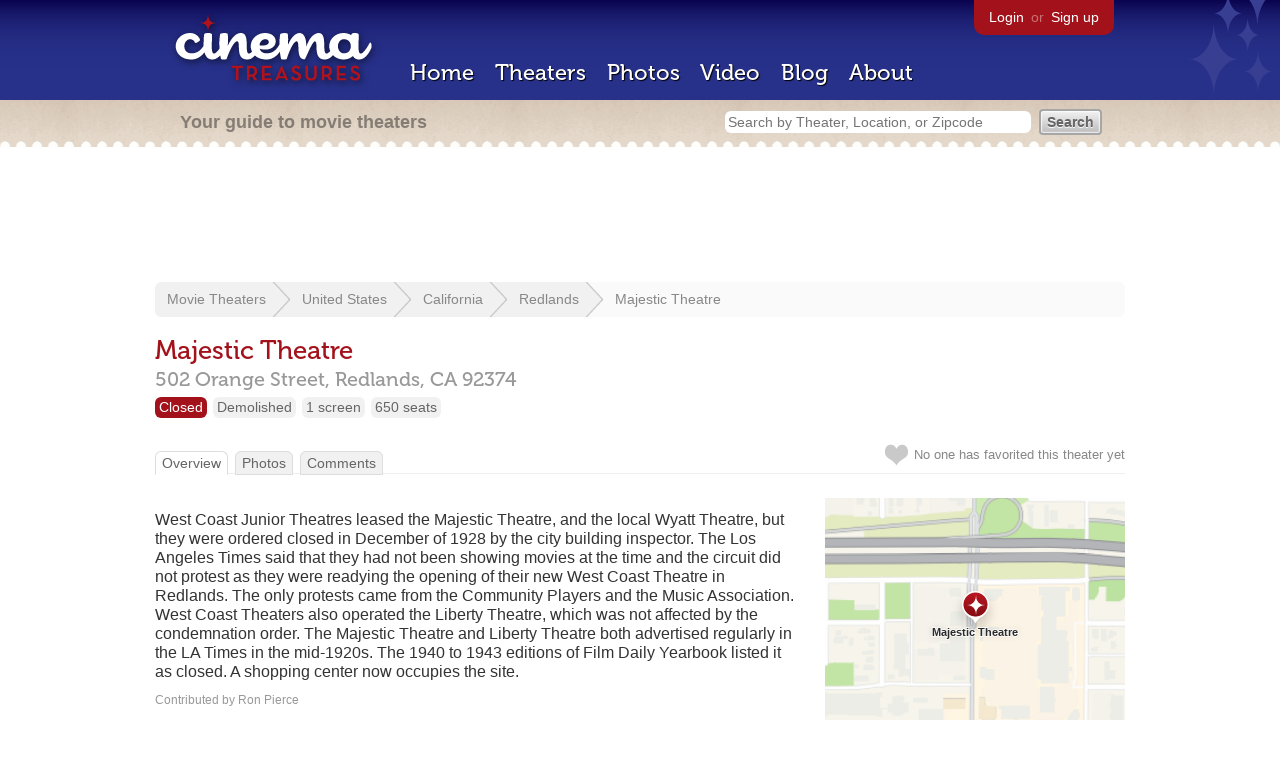

--- FILE ---
content_type: text/html; charset=utf-8
request_url: https://www.google.com/recaptcha/api2/aframe
body_size: 268
content:
<!DOCTYPE HTML><html><head><meta http-equiv="content-type" content="text/html; charset=UTF-8"></head><body><script nonce="CJmhI7R-0zBpeZ9SpQVojg">/** Anti-fraud and anti-abuse applications only. See google.com/recaptcha */ try{var clients={'sodar':'https://pagead2.googlesyndication.com/pagead/sodar?'};window.addEventListener("message",function(a){try{if(a.source===window.parent){var b=JSON.parse(a.data);var c=clients[b['id']];if(c){var d=document.createElement('img');d.src=c+b['params']+'&rc='+(localStorage.getItem("rc::a")?sessionStorage.getItem("rc::b"):"");window.document.body.appendChild(d);sessionStorage.setItem("rc::e",parseInt(sessionStorage.getItem("rc::e")||0)+1);localStorage.setItem("rc::h",'1763854055905');}}}catch(b){}});window.parent.postMessage("_grecaptcha_ready", "*");}catch(b){}</script></body></html>